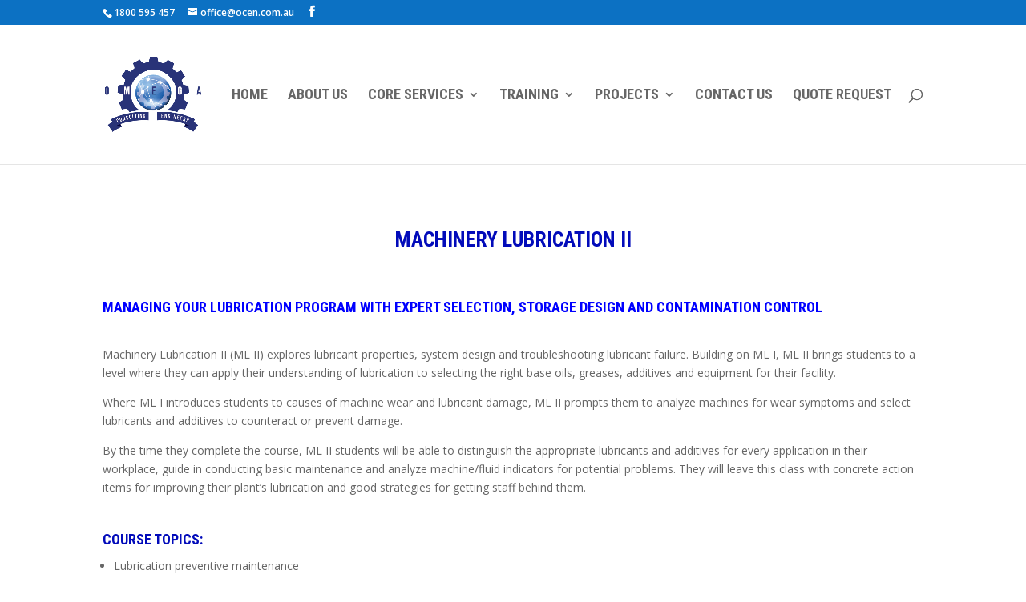

--- FILE ---
content_type: text/html; charset=UTF-8
request_url: https://www.ocen.com.au/training/lubrication/machinery-lubrication-2/
body_size: 8552
content:

<!DOCTYPE html>
<html lang="en-US">
<head>
	<meta charset="UTF-8" />
<meta http-equiv="X-UA-Compatible" content="IE=edge">
	<link rel="pingback" href="https://www.ocen.com.au/xmlrpc.php" />

	<script type="text/javascript">
		document.documentElement.className = 'js';
	</script>

	<script>var et_site_url='https://www.ocen.com.au';var et_post_id='1037';function et_core_page_resource_fallback(a,b){"undefined"===typeof b&&(b=a.sheet.cssRules&&0===a.sheet.cssRules.length);b&&(a.onerror=null,a.onload=null,a.href?a.href=et_site_url+"/?et_core_page_resource="+a.id+et_post_id:a.src&&(a.src=et_site_url+"/?et_core_page_resource="+a.id+et_post_id))}
</script><title>Machinery Lubrication 2 | Omega Consulting Engineers</title>
<script id="diviarea-loader">window.DiviPopupData=window.DiviAreaConfig={"zIndex":1000000,"animateSpeed":400,"triggerClassPrefix":"show-popup-","idAttrib":"data-popup","modalIndicatorClass":"is-modal","defaultShowCloseButton":true,"withCloseClass":"with-close","noCloseClass":"no-close","triggerCloseClass":"close","singletonClass":"single","darkModeClass":"dark","noShadowClass":"no-shadow","altCloseClass":"close-alt","popupSelector":".et_pb_section.popup","initializeOnEvent":"et_pb_after_init_modules","popupWrapperClass":"area-outer-wrap","fullWidthClass":"full-width","fullHeightClass":"full-height","openPopupClass":"da-overlay-visible","overlayClass":"da-overlay","exitIndicatorClass":"on-exit","hoverTriggerClass":"on-hover","clickTriggerClass":"on-click","onExitDelay":2000,"notMobileClass":"not-mobile","notTabletClass":"not-tablet","notDesktopClass":"not-desktop","baseContext":"body","activePopupClass":"is-open","closeButtonClass":"da-close","withLoaderClass":"with-loader","debug":false,"sys":[]};!function(e){var i={};function r(t){if(i[t])return i[t].exports;var n=i[t]={i:t,l:!1,exports:{}};return e[t].call(n.exports,n,n.exports,r),n.l=!0,n.exports}r.m=e,r.c=i,r.d=function(e,i,t){r.o(e,i)||Object.defineProperty(e,i,{enumerable:!0,get:t})},r.r=function(e){"undefined"!=typeof Symbol&&Symbol.toStringTag&&Object.defineProperty(e,Symbol.toStringTag,{value:"Module"}),Object.defineProperty(e,"__esModule",{value:!0})},r.t=function(e,i){if(1&i&&(e=r(e)),8&i)return e;if(4&i&&"object"==typeof e&&e&&e.__esModule)return e;var t=Object.create(null);if(r.r(t),Object.defineProperty(t,"default",{enumerable:!0,value:e}),2&i&&"string"!=typeof e)for(var n in e)r.d(t,n,function(i){return e[i]}.bind(null,n));return t},r.n=function(e){var i=e&&e.__esModule?function(){return e.default}:function(){return e};return r.d(i,"a",i),i},r.o=function(e,i){return Object.prototype.hasOwnProperty.call(e,i)},r.p="",r(r.s=1)}([,function(e,i,r){e.exports=r(2)},function(e,i,r){"use strict";window.DiviArea=window.DiviPopup={loaded:!1},r(3)},function(e,i,r){"use strict";!function(){DiviArea.Hooks={};var e={};function i(i,r,t){var n,o,a;if("string"==typeof i)if(e[i]){if(r)if((n=e[i])&&t)for(a=n.length;a--;)(o=n[a]).callback===r&&o.context===t&&(n[a]=!1);else for(a=n.length;a--;)n[a].callback===r&&(n[a]=!1)}else e[i]=[]}function r(i,r,t,n){if("string"==typeof i){var o={callback:r,priority:t,context:n},a=e[i];a?(a.push(o),a=function(e){var i,r,t,n,o=e.length;for(n=1;n<o;n++)for(i=e[n],r=n;r>0;r--)(t=e[r-1]).priority>i.priority&&(e[r]=t,e[r-1]=i);return e}(a)):a=[o],e[i]=a}}function t(i,r,t){var n,o;for("string"==typeof r&&(r=[r]),n=0;n<r.length;n++){var a=e[r[n]],f=!1,c=void 0;if(a){var l=a.length;for(o=0;o<l;o++)if(a[o])if("filter"===i)void 0!==(c=a[o].callback.apply(a[o].context,t))&&(t[0]=c);else{if(!a[o]||"function"!=typeof a[o].callback)return!1;a[o].callback.apply(a[o].context,t)}else f=!0;if(f)for(o=l;o--;)a[o]||a.splice(o,1)}}if("filter"===i)return t[0]}DiviArea.Hooks.silent=function(){return DiviArea.Hooks},DiviArea.removeFilter=DiviArea.Hooks.removeFilter=function(e,r){i(e,r)},DiviArea.removeAction=DiviArea.Hooks.removeAction=function(e,r){i(e,r)},DiviArea.applyFilters=DiviArea.Hooks.applyFilters=function(e){for(var i=arguments.length,r=Array(i>1?i-1:0),n=1;n<i;n++)r[n-1]=arguments[n];return t("filter",e,r)},DiviArea.doAction=DiviArea.Hooks.doAction=function(e){for(var i=arguments.length,r=Array(i>1?i-1:0),n=1;n<i;n++)r[n-1]=arguments[n];t("action",e,r)},DiviArea.addFilter=DiviArea.Hooks.addFilter=function(e,i,t,n){r(e,i,parseInt(t||10,10),n||window)},DiviArea.addAction=DiviArea.Hooks.addAction=function(e,i,t,n){r(e,i,parseInt(t||10,10),n||window)},DiviArea.addActionOnce=DiviArea.Hooks.addActionOnce=function(e,t,n,o){r(e,t,parseInt(n||10,10),o||window),r(e,function(){i(e,t)},1+parseInt(n||10,10),o||window)}}()}]);</script><link rel='dns-prefetch' href='//fonts.googleapis.com' />
<link rel='dns-prefetch' href='//s.w.org' />
<link rel="alternate" type="application/rss+xml" title="Omega Consulting Engineers &raquo; Feed" href="https://www.ocen.com.au/feed/" />
<link rel="alternate" type="application/rss+xml" title="Omega Consulting Engineers &raquo; Comments Feed" href="https://www.ocen.com.au/comments/feed/" />
		<script type="text/javascript">
			window._wpemojiSettings = {"baseUrl":"https:\/\/s.w.org\/images\/core\/emoji\/12.0.0-1\/72x72\/","ext":".png","svgUrl":"https:\/\/s.w.org\/images\/core\/emoji\/12.0.0-1\/svg\/","svgExt":".svg","source":{"concatemoji":"https:\/\/www.ocen.com.au\/wp-includes\/js\/wp-emoji-release.min.js?ver=5.3.2"}};
			!function(e,a,t){var r,n,o,i,p=a.createElement("canvas"),s=p.getContext&&p.getContext("2d");function c(e,t){var a=String.fromCharCode;s.clearRect(0,0,p.width,p.height),s.fillText(a.apply(this,e),0,0);var r=p.toDataURL();return s.clearRect(0,0,p.width,p.height),s.fillText(a.apply(this,t),0,0),r===p.toDataURL()}function l(e){if(!s||!s.fillText)return!1;switch(s.textBaseline="top",s.font="600 32px Arial",e){case"flag":return!c([127987,65039,8205,9895,65039],[127987,65039,8203,9895,65039])&&(!c([55356,56826,55356,56819],[55356,56826,8203,55356,56819])&&!c([55356,57332,56128,56423,56128,56418,56128,56421,56128,56430,56128,56423,56128,56447],[55356,57332,8203,56128,56423,8203,56128,56418,8203,56128,56421,8203,56128,56430,8203,56128,56423,8203,56128,56447]));case"emoji":return!c([55357,56424,55356,57342,8205,55358,56605,8205,55357,56424,55356,57340],[55357,56424,55356,57342,8203,55358,56605,8203,55357,56424,55356,57340])}return!1}function d(e){var t=a.createElement("script");t.src=e,t.defer=t.type="text/javascript",a.getElementsByTagName("head")[0].appendChild(t)}for(i=Array("flag","emoji"),t.supports={everything:!0,everythingExceptFlag:!0},o=0;o<i.length;o++)t.supports[i[o]]=l(i[o]),t.supports.everything=t.supports.everything&&t.supports[i[o]],"flag"!==i[o]&&(t.supports.everythingExceptFlag=t.supports.everythingExceptFlag&&t.supports[i[o]]);t.supports.everythingExceptFlag=t.supports.everythingExceptFlag&&!t.supports.flag,t.DOMReady=!1,t.readyCallback=function(){t.DOMReady=!0},t.supports.everything||(n=function(){t.readyCallback()},a.addEventListener?(a.addEventListener("DOMContentLoaded",n,!1),e.addEventListener("load",n,!1)):(e.attachEvent("onload",n),a.attachEvent("onreadystatechange",function(){"complete"===a.readyState&&t.readyCallback()})),(r=t.source||{}).concatemoji?d(r.concatemoji):r.wpemoji&&r.twemoji&&(d(r.twemoji),d(r.wpemoji)))}(window,document,window._wpemojiSettings);
		</script>
		<meta content="NEWD Child Theme v.2.7.3" name="generator"/><style type="text/css">
img.wp-smiley,
img.emoji {
	display: inline !important;
	border: none !important;
	box-shadow: none !important;
	height: 1em !important;
	width: 1em !important;
	margin: 0 .07em !important;
	vertical-align: -0.1em !important;
	background: none !important;
	padding: 0 !important;
}
</style>
	<link rel='stylesheet' id='ags-divi-icons-css'  href='https://www.ocen.com.au/wp-content/plugins/wp-and-divi-icons/css/icons.css?ver=1.0.1' type='text/css' media='all' />
<link rel='stylesheet' id='jquery-ui-css'  href='https://www.ocen.com.au/wp-content/plugins/wp-leads-builder-any-crm/assets/css/jquery-ui.css?ver=5.3.2' type='text/css' media='all' />
<link rel='stylesheet' id='front-end-styles-css'  href='https://www.ocen.com.au/wp-content/plugins/wp-leads-builder-any-crm/assets/css/frontendstyles.css?ver=5.3.2' type='text/css' media='all' />
<link rel='stylesheet' id='datepicker-css'  href='https://www.ocen.com.au/wp-content/plugins/wp-leads-builder-any-crm/assets/css/datepicker.css?ver=5.3.2' type='text/css' media='all' />
<link rel='stylesheet' id='wp-block-library-css'  href='https://www.ocen.com.au/wp-includes/css/dist/block-library/style.min.css?ver=5.3.2' type='text/css' media='all' />
<link rel='stylesheet' id='contact-form-7-css'  href='https://www.ocen.com.au/wp-content/plugins/contact-form-7/includes/css/styles.css?ver=5.1.1' type='text/css' media='all' />
<link rel='stylesheet' id='qlik-sense-custom-style-css'  href='https://www.ocen.com.au/wp-content/plugins/qlik-sense//index.css?ver=5.3.2' type='text/css' media='all' />
<link rel='stylesheet' id='css-divi-popup-css'  href='https://www.ocen.com.au/wp-content/plugins/popups-for-divi/css/front.css?ver=2.2.0' type='text/css' media='all' />
<style id='css-divi-popup-inline-css' type='text/css'>
.et_pb_section.popup{display:none}
</style>
<link rel='stylesheet' id='parent-style-css'  href='https://www.ocen.com.au/wp-content/themes/Divi/style.css?ver=5.3.2' type='text/css' media='all' />
<link rel='stylesheet' id='divi-fonts-css'  href='https://fonts.googleapis.com/css?family=Open+Sans:300italic,400italic,600italic,700italic,800italic,400,300,600,700,800&#038;subset=latin,latin-ext' type='text/css' media='all' />
<link rel='stylesheet' id='divi-style-css'  href='https://www.ocen.com.au/wp-content/themes/newd-child-theme/style.css?ver=3.22.4' type='text/css' media='all' />
<link rel='stylesheet' id='et-builder-googlefonts-cached-css'  href='https://fonts.googleapis.com/css?family=Roboto+Condensed%3A300%2C300italic%2Cregular%2Citalic%2C700%2C700italic&#038;ver=5.3.2#038;subset=cyrillic,greek,vietnamese,latin,greek-ext,latin-ext,cyrillic-ext' type='text/css' media='all' />
<link rel='stylesheet' id='tablepress-default-css'  href='https://www.ocen.com.au/wp-content/plugins/tablepress/css/default.min.css?ver=1.9.2' type='text/css' media='all' />
<link rel='stylesheet' id='mailchimp-form-css-css'  href='https://www.ocen.com.au/wp-content/plugins/mailchimp-sync/assets/form.css?ver=20140212' type='text/css' media='all' />
<link rel='stylesheet' id='dashicons-css'  href='https://www.ocen.com.au/wp-includes/css/dashicons.min.css?ver=5.3.2' type='text/css' media='all' />
<script type='text/javascript' src='https://www.ocen.com.au/wp-includes/js/jquery/jquery.js?ver=1.12.4-wp'></script>
<script type='text/javascript' src='https://www.ocen.com.au/wp-includes/js/jquery/jquery-migrate.min.js?ver=1.4.1'></script>
<script type='text/javascript'>
/* <![CDATA[ */
var ags_divi_icons_config = {"pluginDirUrl":"https:\/\/www.ocen.com.au\/wp-content\/plugins\/wp-and-divi-icons"};
/* ]]> */
</script>
<script type='text/javascript' src='https://www.ocen.com.au/wp-content/plugins/wp-and-divi-icons/js/icons.js?ver=1.0.1'></script>
<link rel='https://api.w.org/' href='https://www.ocen.com.au/wp-json/' />
<link rel="EditURI" type="application/rsd+xml" title="RSD" href="https://www.ocen.com.au/xmlrpc.php?rsd" />
<link rel="wlwmanifest" type="application/wlwmanifest+xml" href="https://www.ocen.com.au/wp-includes/wlwmanifest.xml" /> 
<meta name="generator" content="WordPress 5.3.2" />
<link rel="canonical" href="https://www.ocen.com.au/training/lubrication/machinery-lubrication-2/" />
<link rel='shortlink' href='https://www.ocen.com.au/?p=1037' />
<link rel="alternate" type="application/json+oembed" href="https://www.ocen.com.au/wp-json/oembed/1.0/embed?url=https%3A%2F%2Fwww.ocen.com.au%2Ftraining%2Flubrication%2Fmachinery-lubrication-2%2F" />
<link rel="alternate" type="text/xml+oembed" href="https://www.ocen.com.au/wp-json/oembed/1.0/embed?url=https%3A%2F%2Fwww.ocen.com.au%2Ftraining%2Flubrication%2Fmachinery-lubrication-2%2F&#038;format=xml" />
<!-- HFCM by 99 Robots - Snippet # 1: Google Ads Global Site Tag -->
<!-- Global site tag (gtag.js) - Google Ads: 647184854 -->
<script async src="https://www.googletagmanager.com/gtag/js?id=AW-647184854"></script>
<script>
  window.dataLayer = window.dataLayer || [];
  function gtag(){dataLayer.push(arguments);}
  gtag('js', new Date());

  gtag('config', 'AW-647184854');
  gtag('config', 'UA-166101325-1');
</script>



<!-- /end HFCM by 99 Robots -->
<meta name="viewport" content="width=device-width, initial-scale=1.0, maximum-scale=1.0, user-scalable=0" />
<!-- Facebook Pixel Code -->
<script type='text/javascript'>
!function(f,b,e,v,n,t,s){if(f.fbq)return;n=f.fbq=function(){n.callMethod?
n.callMethod.apply(n,arguments):n.queue.push(arguments)};if(!f._fbq)f._fbq=n;
n.push=n;n.loaded=!0;n.version='2.0';n.queue=[];t=b.createElement(e);t.async=!0;
t.src=v;s=b.getElementsByTagName(e)[0];s.parentNode.insertBefore(t,s)}(window,
document,'script','https://connect.facebook.net/en_US/fbevents.js');
</script>
<!-- End Facebook Pixel Code -->
<script type='text/javascript'>
  fbq('init', '3454898137895310', {}, {
    "agent": "wordpress-5.3.2-2.1.0"
});
</script><script type='text/javascript'>
  fbq('track', 'PageView', []);
</script>
<!-- Facebook Pixel Code -->
<noscript>
<img height="1" width="1" style="display:none" alt="fbpx"
src="https://www.facebook.com/tr?id=3454898137895310&ev=PageView&noscript=1" />
</noscript>
<!-- End Facebook Pixel Code -->
<link rel="icon" href="https://www.ocen.com.au/wp-content/uploads/2015/07/cropped-Omega-Consulting-Engineers-Logo-32x32.png" sizes="32x32" />
<link rel="icon" href="https://www.ocen.com.au/wp-content/uploads/2015/07/cropped-Omega-Consulting-Engineers-Logo-192x192.png" sizes="192x192" />
<link rel="apple-touch-icon-precomposed" href="https://www.ocen.com.au/wp-content/uploads/2015/07/cropped-Omega-Consulting-Engineers-Logo-180x180.png" />
<meta name="msapplication-TileImage" content="https://www.ocen.com.au/wp-content/uploads/2015/07/cropped-Omega-Consulting-Engineers-Logo-270x270.png" />
<link rel="stylesheet" id="et-divi-customizer-global-cached-inline-styles" href="https://www.ocen.com.au/wp-content/cache/et/global/et-divi-customizer-global-17674198953645.min.css" onerror="et_core_page_resource_fallback(this, true)" onload="et_core_page_resource_fallback(this)" /></head>
<body class="page-template-default page page-id-1037 page-child parent-pageid-1276 et_bloom et_pb_button_helper_class et_fixed_nav et_show_nav et_cover_background et_secondary_nav_enabled et_secondary_nav_two_panels et_pb_gutter osx et_pb_gutters3 et_primary_nav_dropdown_animation_expand et_secondary_nav_dropdown_animation_fade et_pb_footer_columns2 et_header_style_left et_pb_pagebuilder_layout et_smooth_scroll et_right_sidebar et_divi_theme et-db et_minified_js et_minified_css elementor-default elementor-kit-1508">
	<div id="page-container">

					<div id="top-header">
			<div class="container clearfix">

			
				<div id="et-info">
									<span id="et-info-phone">1800 595 457</span>
				
									<a href="mailto:office@ocen.com.au"><span id="et-info-email">office@ocen.com.au</span></a>
				
				<ul class="et-social-icons">

	<li class="et-social-icon et-social-facebook">
		<a href="https://www.facebook.com/oce.engineering/" class="icon">
			<span>Facebook</span>
		</a>
	</li>

</ul>				</div> <!-- #et-info -->

			
				<div id="et-secondary-menu">
				<div class="et_duplicate_social_icons">
								<ul class="et-social-icons">

	<li class="et-social-icon et-social-facebook">
		<a href="https://www.facebook.com/oce.engineering/" class="icon">
			<span>Facebook</span>
		</a>
	</li>

</ul>
							</div>				</div> <!-- #et-secondary-menu -->

			</div> <!-- .container -->
		</div> <!-- #top-header -->
		
	
			<header id="main-header" data-height-onload="160">
			<div class="container clearfix et_menu_container">
							<div class="logo_container">
					<span class="logo_helper"></span>
					<a href="https://www.ocen.com.au/">
						<img src="https://www.ocen.com.au/wp-content/uploads/2015/07/Omega-Consulting-Engineers-Logo.png" alt="Omega Consulting Engineers" id="logo" data-height-percentage="54" />
					</a>
				</div>
							<div id="et-top-navigation" data-height="160" data-fixed-height="67">
											<nav id="top-menu-nav">
						<ul id="top-menu" class="nav"><li id="menu-item-990" class="menu-item menu-item-type-post_type menu-item-object-page menu-item-home menu-item-990"><a rel="page" href="https://www.ocen.com.au/">Home</a></li>
<li id="menu-item-977" class="menu-item menu-item-type-post_type menu-item-object-page menu-item-977"><a rel="page" href="https://www.ocen.com.au/about-us/">About us</a></li>
<li id="menu-item-989" class="menu-item menu-item-type-post_type menu-item-object-page menu-item-has-children menu-item-989"><a rel="page" href="https://www.ocen.com.au/core-services-3/">Core services</a>
<ul class="sub-menu">
	<li id="menu-item-987" class="menu-item menu-item-type-post_type menu-item-object-page menu-item-987"><a rel="page" href="https://www.ocen.com.au/core-services-3/design-services-2/">Design Services</a></li>
	<li id="menu-item-980" class="menu-item menu-item-type-post_type menu-item-object-page menu-item-980"><a rel="page" href="https://www.ocen.com.au/core-services-3/engineering-services/">Engineering Services</a></li>
	<li id="menu-item-981" class="menu-item menu-item-type-post_type menu-item-object-page menu-item-981"><a rel="page" href="https://www.ocen.com.au/core-services-3/maintenance-support-2/">Maintenance Support</a></li>
	<li id="menu-item-988" class="menu-item menu-item-type-post_type menu-item-object-page menu-item-988"><a rel="page" href="https://www.ocen.com.au/core-services-3/motion-amplification-camera-rdi/">Motion Amplification Camera RDI</a></li>
	<li id="menu-item-979" class="menu-item menu-item-type-post_type menu-item-object-page menu-item-979"><a rel="page" href="https://www.ocen.com.au/core-services-3/reliability-services/">Reliability Services</a></li>
</ul>
</li>
<li id="menu-item-1040" class="menu-item menu-item-type-post_type menu-item-object-page current-page-ancestor menu-item-has-children menu-item-1040"><a href="https://www.ocen.com.au/training/">Training</a>
<ul class="sub-menu">
	<li id="menu-item-993" class="menu-item menu-item-type-post_type menu-item-object-page menu-item-993"><a rel="page" href="https://www.ocen.com.au/training/vibration-reliability/">Vibration and Reliability</a></li>
	<li id="menu-item-1398" class="menu-item menu-item-type-post_type menu-item-object-page current-page-ancestor menu-item-1398"><a href="https://www.ocen.com.au/training/lubrication/">Lubrication</a></li>
</ul>
</li>
<li id="menu-item-982" class="menu-item menu-item-type-post_type menu-item-object-page menu-item-has-children menu-item-982"><a rel="page" href="https://www.ocen.com.au/projects-2/">Projects</a>
<ul class="sub-menu">
	<li id="menu-item-985" class="menu-item menu-item-type-post_type menu-item-object-project menu-item-985"><a rel="236" href="https://www.ocen.com.au/project/case-study-1/">Case Study 1</a></li>
	<li id="menu-item-984" class="menu-item menu-item-type-post_type menu-item-object-project menu-item-984"><a rel="237" href="https://www.ocen.com.au/project/case-study-2/">Case Study 2</a></li>
	<li id="menu-item-983" class="menu-item menu-item-type-post_type menu-item-object-project menu-item-983"><a rel="238" href="https://www.ocen.com.au/project/case-study-3/">Case study 3</a></li>
</ul>
</li>
<li id="menu-item-978" class="menu-item menu-item-type-post_type menu-item-object-page menu-item-978"><a rel="page" href="https://www.ocen.com.au/contact-us/">Contact us</a></li>
<li id="menu-item-986" class="menu-item menu-item-type-post_type menu-item-object-page menu-item-986"><a rel="page" href="https://www.ocen.com.au/quote-request/">Quote Request</a></li>
</ul>						</nav>
					
					
					
										<div id="et_top_search">
						<span id="et_search_icon"></span>
					</div>
					
					<div id="et_mobile_nav_menu">
				<div class="mobile_nav closed">
					<span class="select_page">Select Page</span>
					<span class="mobile_menu_bar mobile_menu_bar_toggle"></span>
				</div>
			</div>				</div> <!-- #et-top-navigation -->
			</div> <!-- .container -->
			<div class="et_search_outer">
				<div class="container et_search_form_container">
					<form role="search" method="get" class="et-search-form" action="https://www.ocen.com.au/">
					<input type="search" class="et-search-field" placeholder="Search &hellip;" value="" name="s" title="Search for:" />					</form>
					<span class="et_close_search_field"></span>
				</div>
			</div>
		</header> <!-- #main-header -->
			<div id="et-main-area">
	
<div id="main-content">


			
				<article id="post-1037" class="post-1037 page type-page status-publish hentry">

				
					<div class="entry-content">
					<div id="et-boc" class="et-boc">
			
			<div class="et_builder_inner_content et_pb_gutters3"><div id="coreservices" class="et_pb_section et_pb_section_0 et_section_regular">
				
				
				
				
					<div class="et_pb_row et_pb_row_0">
				<div class="et_pb_column et_pb_column_4_4 et_pb_column_0    et_pb_css_mix_blend_mode_passthrough et-last-child">
				
				
				<div class="et_pb_module et_pb_text et_pb_text_0 et_pb_bg_layout_light  et_pb_text_align_center">
				
				
				<div class="et_pb_text_inner">
					<h2>Machinery Lubrication II</h2>
				</div>
			</div> <!-- .et_pb_text -->
			</div> <!-- .et_pb_column -->
				
				
			</div> <!-- .et_pb_row --><div class="et_pb_row et_pb_row_1">
				<div class="et_pb_column et_pb_column_4_4 et_pb_column_1    et_pb_css_mix_blend_mode_passthrough et-last-child">
				
				
				<div class="et_pb_module et_pb_text et_pb_text_1 et_pb_bg_layout_light  et_pb_text_align_left">
				
				
				<div class="et_pb_text_inner">
					<h4><span color="#0000ff" style="color: #0000ff;">Managing your lubrication program with <g class="gr_ gr_55 gr-alert gr_gramm gr_inline_cards gr_run_anim Grammar only-ins doubleReplace replaceWithoutSep" id="55" data-gr-id="55">expert</g> selection, storage design and contamination control</span></h4>
				</div>
			</div> <!-- .et_pb_text --><div class="et_pb_module et_pb_text et_pb_text_2 et_pb_bg_layout_light  et_pb_text_align_left">
				
				
				<div class="et_pb_text_inner">
					<p>Machinery Lubrication II (ML II) explores lubricant properties, system design and troubleshooting lubricant failure. Building on ML I, ML II brings students to a level where they can apply their understanding of lubrication <g class="gr_ gr_203 gr-alert gr_gramm gr_inline_cards gr_run_anim Grammar multiReplace" id="203" data-gr-id="203">to</g> selecting the right base oils, greases, additives and equipment for their facility. </p>
<p>Where ML I introduces students to causes of machine wear and lubricant damage, ML II prompts them to analyze machines for wear symptoms and select lubricants and additives to counteract or prevent damage. </p>
<p>By the time they complete the course, ML II students will be able to distinguish the appropriate lubricants and additives for every application in their workplace, guide in conducting basic maintenance and analyze machine/fluid indicators for potential problems. They will leave this class with concrete action items for improving their plant&#8217;s lubrication and good strategies for getting staff behind them. </p>
				</div>
			</div> <!-- .et_pb_text -->
			</div> <!-- .et_pb_column -->
				
				
			</div> <!-- .et_pb_row --><div class="et_pb_row et_pb_row_2">
				<div class="et_pb_column et_pb_column_4_4 et_pb_column_2    et_pb_css_mix_blend_mode_passthrough et-last-child">
				
				
				<div class="et_pb_module et_pb_text et_pb_text_3 et_pb_bg_layout_light  et_pb_text_align_left">
				
				
				<div class="et_pb_text_inner">
					<h4><span>Course Topics:</span></h4>
				</div>
			</div> <!-- .et_pb_text -->
			</div> <!-- .et_pb_column -->
				
				
			</div> <!-- .et_pb_row --><div class="et_pb_row et_pb_row_3">
				<div class="et_pb_column et_pb_column_1_3 et_pb_column_3    et_pb_css_mix_blend_mode_passthrough">
				
				
				<div class="et_pb_module et_pb_text et_pb_text_4 et_pb_bg_layout_light  et_pb_text_align_left">
				
				
				<div class="et_pb_text_inner">
					<ul>
<li>Lubrication preventive maintenance optimization and design</li>
<li>Troubleshooting lubrication problems</li>
<li>Lubrication and oil analysis metrics</li>
<li>Oil drains, flushing and reservoir management</li>
<li>Accessorizing new equipment for lubrication excellence</li>
<li>Lubricating grease and oil application</li>
<li>Advanced lubrication techniques</li>
<li>Base Oils</li>
<li>Viscosity and viscosity index</li>
<li>Oxidation and thermal stability</li>
<li>Air release and foam control</li>
<li>Lubricant degradation</li>
<li>Lubricant selection and consolidation</li>
</ul>
				</div>
			</div> <!-- .et_pb_text -->
			</div> <!-- .et_pb_column --><div class="et_pb_column et_pb_column_1_3 et_pb_column_4    et_pb_css_mix_blend_mode_passthrough et_pb_column_empty">
				
				
				
			</div> <!-- .et_pb_column --><div class="et_pb_column et_pb_column_1_3 et_pb_column_5    et_pb_css_mix_blend_mode_passthrough et_pb_column_empty">
				
				
				
			</div> <!-- .et_pb_column -->
				
				
			</div> <!-- .et_pb_row --><div class="et_pb_row et_pb_row_4">
				<div class="et_pb_column et_pb_column_4_4 et_pb_column_6    et_pb_css_mix_blend_mode_passthrough et-last-child">
				
				
				<div class="et_pb_module et_pb_text et_pb_text_5 et_pb_bg_layout_light  et_pb_text_align_left">
				
				
				<div class="et_pb_text_inner">
					<p><strong>Take this course if you are responsible for:</strong></p>
				</div>
			</div> <!-- .et_pb_text -->
			</div> <!-- .et_pb_column -->
				
				
			</div> <!-- .et_pb_row --><div class="et_pb_row et_pb_row_5">
				<div class="et_pb_column et_pb_column_1_2 et_pb_column_7    et_pb_css_mix_blend_mode_passthrough">
				
				
				<div class="et_pb_module et_pb_text et_pb_text_6 et_pb_bg_layout_light  et_pb_text_align_left">
				
				
				<div class="et_pb_text_inner">
					<ul>
<li>Lubrication procurement</li>
<li>Equipment maintenance</li>
<li>Systems operation/management</li>
<li>Checking meters/recording instrument</li>
<li>Mechanical inspections</li>
<li>Controlling lubricant contamination</li>
</ul>
				</div>
			</div> <!-- .et_pb_text -->
			</div> <!-- .et_pb_column --><div class="et_pb_column et_pb_column_1_2 et_pb_column_8    et_pb_css_mix_blend_mode_passthrough">
				
				
				<div class="et_pb_module et_pb_text et_pb_text_7 et_pb_bg_layout_light  et_pb_text_align_left">
				
				
				<div class="et_pb_text_inner">
					<ul>
<li>Troubleshooting equipment design/process/material</li>
<li>Equipment reliability </li>
<li>Production management</li>
<li>Procedure/quality-control implementation</li>
<li>Identifying cost-saving methods</li>
</ul>
				</div>
			</div> <!-- .et_pb_text -->
			</div> <!-- .et_pb_column -->
				
				
			</div> <!-- .et_pb_row -->
				
				
			</div> <!-- .et_pb_section -->			</div>
			
		</div>					</div> <!-- .entry-content -->

				
				</article> <!-- .et_pb_post -->

			

</div> <!-- #main-content -->


	<span class="et_pb_scroll_top et-pb-icon"></span>


			<footer id="main-footer">
				

		
				<div id="footer-bottom">
					<div class="container clearfix">
				<ul class="et-social-icons">

	<li class="et-social-icon et-social-facebook">
		<a href="https://www.facebook.com/oce.engineering/" class="icon">
			<span>Facebook</span>
		</a>
	</li>

</ul>
						<p id="footer-info">©Omega Consulting Engineers Pty Ltd 2020</p>
					</div>	<!-- .container -->
				</div>
			</footer> <!-- #main-footer -->
		</div> <!-- #et-main-area -->


	</div> <!-- #page-container -->

	<!-- HFCM by 99 Robots - Snippet # 3: Event Tracking -->
<script>
    jQuery('a[href*="tel:"]').on('click',  function(){
        gtag('event', 'click', {
            'event_category': 'phone-number'
        });
    });
    jQuery('a[href*="mailto:"]').on('click',  function(){
        gtag('event', 'click', {
            'event_category': 'email-address'
        });
    });
    jQuery('.et_pb_contact_form').on('submit',  function(){
        gtag('event', 'submit', {
            'event_category': 'contact-form'
        });
    });
  document.addEventListener( 'wpcf7mailsent', function( event ) {
        if ( '1153' == event.detail.contactFormId ) {
        gtag('event', 'submit', {
            'event_category': 'quote-form'
        });
        }
    }, false );
</script>
<!-- /end HFCM by 99 Robots -->
	<script type="text/javascript">
			</script>
	<script type='text/javascript' src='https://www.ocen.com.au/wp-includes/js/jquery/ui/core.min.js?ver=1.11.4'></script>
<script type='text/javascript' src='https://www.ocen.com.au/wp-includes/js/jquery/ui/datepicker.min.js?ver=1.11.4'></script>
<script type='text/javascript'>
jQuery(document).ready(function(jQuery){jQuery.datepicker.setDefaults({"closeText":"Close","currentText":"Today","monthNames":["January","February","March","April","May","June","July","August","September","October","November","December"],"monthNamesShort":["Jan","Feb","Mar","Apr","May","Jun","Jul","Aug","Sep","Oct","Nov","Dec"],"nextText":"Next","prevText":"Previous","dayNames":["Sunday","Monday","Tuesday","Wednesday","Thursday","Friday","Saturday"],"dayNamesShort":["Sun","Mon","Tue","Wed","Thu","Fri","Sat"],"dayNamesMin":["S","M","T","W","T","F","S"],"dateFormat":"MM d, yy","firstDay":1,"isRTL":false});});
</script>
<script type='text/javascript'>
/* <![CDATA[ */
var wpcf7 = {"apiSettings":{"root":"https:\/\/www.ocen.com.au\/wp-json\/contact-form-7\/v1","namespace":"contact-form-7\/v1"}};
/* ]]> */
</script>
<script type='text/javascript' src='https://www.ocen.com.au/wp-content/plugins/contact-form-7/includes/js/scripts.js?ver=5.1.1'></script>
<script type='text/javascript' src='https://www.ocen.com.au/wp-content/plugins/popups-for-divi/js/front.js?ver=2.2.0'></script>
<script type='text/javascript'>
/* <![CDATA[ */
var DIVI = {"item_count":"%d Item","items_count":"%d Items"};
var et_shortcodes_strings = {"previous":"Previous","next":"Next"};
var et_pb_custom = {"ajaxurl":"https:\/\/www.ocen.com.au\/wp-admin\/admin-ajax.php","images_uri":"https:\/\/www.ocen.com.au\/wp-content\/themes\/Divi\/images","builder_images_uri":"https:\/\/www.ocen.com.au\/wp-content\/themes\/Divi\/includes\/builder\/images","et_frontend_nonce":"338d7a788d","subscription_failed":"Please, check the fields below to make sure you entered the correct information.","et_ab_log_nonce":"8e1c9990ab","fill_message":"Please, fill in the following fields:","contact_error_message":"Please, fix the following errors:","invalid":"Invalid email","captcha":"Captcha","prev":"Prev","previous":"Previous","next":"Next","wrong_captcha":"You entered the wrong number in captcha.","ignore_waypoints":"no","is_divi_theme_used":"1","widget_search_selector":".widget_search","is_ab_testing_active":"","page_id":"1037","unique_test_id":"","ab_bounce_rate":"5","is_cache_plugin_active":"no","is_shortcode_tracking":"","tinymce_uri":""};
var et_pb_box_shadow_elements = []; var su_magnific_popup = {"close":"Close (Esc)","loading":"Loading...","prev":"Previous (Left arrow key)","next":"Next (Right arrow key)","counter":"%curr% of %total%","error":"Failed to load this link. <a href=\"%url%\" target=\"_blank\"><u>Open link<\/u><\/a>."};
/* ]]> */
</script>
<script type='text/javascript' src='https://www.ocen.com.au/wp-content/themes/Divi/js/custom.min.js?ver=3.22.4'></script>
<script type='text/javascript' src='https://www.ocen.com.au/wp-content/themes/Divi/core/admin/js/common.js?ver=3.22.4'></script>
<script type='text/javascript' src='https://www.ocen.com.au/wp-includes/js/wp-embed.min.js?ver=5.3.2'></script>
<script type='text/javascript'>
/* <![CDATA[ */
var mailchimp_form_captions = {"ajaxurl":"https:\/\/www.ocen.com.au\/wp-admin\/admin-ajax.php","nonce":"7fffc9beee"};
/* ]]> */
</script>
<script type='text/javascript' src='https://www.ocen.com.au/wp-content/plugins/mailchimp-sync/assets/form.js?ver=20140212'></script>
<style id="et-builder-module-design-cached-inline-styles">.et_pb_section_0{padding-top:54px;padding-right:0px;padding-bottom:54px;padding-left:0px}.et_pb_row_0.et_pb_row{padding-top:27px;padding-right:0px;padding-bottom:27px;padding-left:0px}.et_pb_row_2.et_pb_row{padding-top:20px;padding-right:0px;padding-bottom:0;padding-left:0px}.et_pb_row_3.et_pb_row{padding-top:1px;padding-right:0px;padding-bottom:15px;padding-left:0px}.et_pb_row_4.et_pb_row{padding-top:27px;padding-right:0px;padding-bottom:10px;padding-left:0px}.et_pb_row_5.et_pb_row{padding-top:2px;padding-right:0px;padding-bottom:27px;padding-left:0px}@media only screen and (max-width:980px){.et_pb_section_0{padding-top:50px;padding-right:0px;padding-bottom:50px;padding-left:0px}}</style></body>
</html>


--- FILE ---
content_type: text/css
request_url: https://www.ocen.com.au/wp-content/plugins/popups-for-divi/css/front.css?ver=2.2.0
body_size: 1030
content:
#et-boc .area-outer-wrap{position:fixed;z-index:100;pointer-events:none;max-width:100vw;max-height:100vh}#et-boc .area-outer-wrap[data-da-type=popup]{min-width:320px;padding:10px}@media screen and (min-width:981px){#et-boc .area-outer-wrap[data-da-type=popup]{width:90%}}@media screen and (max-width:980px){#et-boc .area-outer-wrap[data-da-type=popup]{width:calc(100% - 20px)}}#et-boc .area-outer-wrap[data-da-type=inline]{position:relative;top:unset;bottom:unset;left:unset;right:unset;width:unset;height:unset;-webkit-transform:unset;transform:unset;max-width:unset;max-height:unset}#et-boc .area-outer-wrap[data-da-positionv=top]{top:0}#et-boc .area-outer-wrap[data-da-positionv=top][data-da-type=hover][data-da-positionh=center]{-webkit-transform:translate(-50%,-100%);transform:translate(-50%,-100%)}#et-boc .area-outer-wrap[data-da-positionv=center]{top:50%;-webkit-transform:translateY(-50%);transform:translateY(-50%)}#et-boc .area-outer-wrap[data-da-positionv=center][data-da-type=hover][data-da-positionh=left]{-webkit-transform:translate(-100%,-50%);transform:translate(-100%,-50%)}#et-boc .area-outer-wrap[data-da-positionv=bottom]{bottom:0}#et-boc .area-outer-wrap[data-da-positionh=left]{left:0;width:auto}#et-boc .area-outer-wrap[data-da-positionh=center]{left:50%;-webkit-transform:translateX(-50%);transform:translateX(-50%)}#et-boc .area-outer-wrap[data-da-positionh=right]{right:0;width:auto}#et-boc .area-outer-wrap[data-da-position=center-center]{-webkit-transform:translate(-50%,-50%);transform:translate(-50%,-50%)}#et-boc .area-outer-wrap[data-da-type=popup].full-width{width:auto;left:0;right:0;-webkit-transform:none;transform:none}#et-boc .area-outer-wrap[data-da-type=popup].full-width[data-da-positionv=center]{-webkit-transform:translateY(-50%);transform:translateY(-50%)}#et-boc .area-outer-wrap[data-da-type=popup].full-width [data-da-type]{max-width:100%}#et-boc .area-outer-wrap[data-da-type=popup].full-height{height:auto;top:0;bottom:0;-webkit-transform:none;transform:none}#et-boc .area-outer-wrap[data-da-type=popup].full-height[data-da-positionh=center]{-webkit-transform:translateX(-50%);transform:translateX(-50%)}#et-boc .area-outer-wrap[data-da-type=popup].full-height [data-da-type]{max-height:100%}#et-boc .area-outer-wrap[data-da-type=popup].full-width.full-height{-webkit-transform:none;transform:none}.area-outer-wrap [data-da-registered]{display:block;pointer-events:auto}.da-overlay{position:fixed;left:0;top:0;right:0;bottom:0;background:rgba(0,0,0,.55);z-index:99;transition:-webkit-backdrop-filter 1s 1s;transition:backdrop-filter 1s 1s;transition:backdrop-filter 1s 1s,-webkit-backdrop-filter 1s 1s;-webkit-backdrop-filter:none;backdrop-filter:none}.da-overlay-visible .da-overlay{-webkit-backdrop-filter:saturate(180%) blur(5px);backdrop-filter:saturate(180%) blur(5px)}[data-area-hook]{display:none!important;visibility:hidden!important}#et-boc .area-outer-wrap>[data-da-type]{position:relative;background-repeat:no-repeat;background-position:50%;margin:auto;pointer-events:all;overflow:auto;-ms-scroll-chaining:none;overscroll-behavior:contain}#et-boc .area-outer-wrap>[data-da-type] .clearfix:after,#et-boc .area-outer-wrap>[data-da-type] .et_pb_row:after,#et-boc .area-outer-wrap>[data-da-type] .et_pb_row_inner:after,#et-boc .area-outer-wrap>[data-da-type] .et_pb_slides:after{content:""}#et-boc .area-outer-wrap>[data-da-type] .et_pb_contact_select{-moz-appearance:textfield}#et-boc .area-outer-wrap>[data-da-type] .da-close-wrap{display:block;position:absolute;right:0;top:0;z-index:100;text-align:right;transition:opacity .6s .3s}#et-boc .area-outer-wrap>[data-da-type] .da-close{display:block;box-sizing:content-box;width:30px;height:30px;line-height:30px;text-decoration:none;text-align:center;font-family:Courier New,monospace;font-size:20px;font-weight:700;cursor:pointer;opacity:.7;transition:all .3s}#et-boc .area-outer-wrap>[data-da-type] .da-close:active,#et-boc .area-outer-wrap>[data-da-type] .da-close:focus,#et-boc .area-outer-wrap>[data-da-type] .da-close:hover{opacity:1;-webkit-transform:scale(1.1);transform:scale(1.1)}#et-boc .area-outer-wrap>[data-da-type][data-da-loader=yes]{background-image:url(../img/spin.gif),radial-gradient(circle at center,#fff 65%,hsla(0,0%,100%,0) 66%)!important;background-size:32px 32px,48px 48px}#et-boc .area-outer-wrap>[data-da-type][data-da-shadow=yes]{box-shadow:0 3px 10px -1px rgba(0,0,0,.3),0 2px 50px 2px rgba(0,0,0,.2)}#et-boc .area-outer-wrap>[data-da-type][data-da-shadow=no]{box-shadow:none}#et-boc .area-outer-wrap>[data-da-type][data-da-close-btn=no] .da-close-wrap{display:none}#et-boc .area-outer-wrap>[data-da-type][data-da-close-btn=yes] .da-close-wrap{display:inline}#et-boc .area-outer-wrap>[data-da-type][data-da-color=light] .da-close{color:#333;background:hsla(0,0%,100%,.13);box-shadow:0 0 3px 1px rgba(0,0,0,.03)}#et-boc .area-outer-wrap>[data-da-type][data-da-color=light] .da-close:active,#et-boc .area-outer-wrap>[data-da-type][data-da-color=light] .da-close:focus,#et-boc .area-outer-wrap>[data-da-type][data-da-color=light] .da-close:hover{color:#000;background:#fff;box-shadow:0 0 4px 0 rgba(0,0,0,.13),0 0 3px 1px rgba(0,0,0,.07)}#et-boc .area-outer-wrap>[data-da-type][data-da-color=dark] .da-close{color:#eee;background:rgba(0,0,0,.13);box-shadow:0 0 0 1px hsla(0,0%,100%,.03);text-shadow:0 0 1px #000,0 0 3px rgba(0,0,0,.67)}#et-boc .area-outer-wrap>[data-da-type][data-da-color=dark] .da-close:active,#et-boc .area-outer-wrap>[data-da-type][data-da-color=dark] .da-close:focus,#et-boc .area-outer-wrap>[data-da-type][data-da-color=dark] .da-close:hover{color:#fff;background:#2b2b2b;box-shadow:0 0 1px 1px hsla(0,0%,100%,.2)}#et-boc .area-outer-wrap>[data-da-type][data-da-close-bg=none] .da-close,#et-boc .area-outer-wrap>[data-da-type][data-da-close-bg=none] .da-close:active,#et-boc .area-outer-wrap>[data-da-type][data-da-close-bg=none] .da-close:focus,#et-boc .area-outer-wrap>[data-da-type][data-da-close-bg=none] .da-close:hover{box-shadow:none;background:transparent}

--- FILE ---
content_type: text/css
request_url: https://www.ocen.com.au/wp-content/themes/newd-child-theme/style.css?ver=3.22.4
body_size: 80
content:
/* 
 Theme Name:     NEWD Child Theme
 Author:         Newport Digital
 Author URI:     https://newport.digital
 Template:       Divi
 Version:        2.7.3
 Description:   A Child Theme built using the elegantmarketplace.com Child theme maker
Developed by Andrew Palmer for Elegant Marketplace www.elegantmarketplace.com Free to use and duplicate as many times as you like
 Wordpress Version: 4.5.2
*/ 


/* ----------- PUT YOUR CUSTOM CSS BELOW THIS LINE -- DO NOT EDIT ABOVE THIS LINE --------------------------- */ 




--- FILE ---
content_type: text/css
request_url: https://www.ocen.com.au/wp-content/plugins/mailchimp-sync/assets/form.css?ver=20140212
body_size: 338
content:
.incsub-mailchimp-form {
    margin-bottom:1em;
}
.incsub-mailchimp-label {
	display:block;
}
.incsub-mailchimp-field-wrap {
	margin-bottom:1em;
}
.mailchimp-spinner {
	background: url('spinner.gif') no-repeat top left transparent;
	height: 25px;
	width: 25px;
	display: inline-block;
	vertical-align: middle;
	visibility:hidden;
}
ul.incsub-mailchimp-error,
p.incsub-mailchimp-updated {
	box-sizing:border-box;
	list-style:none;
	padding: 6px 10px;
	-webkit-transition: border .25s linear, color .25s linear, background-color .25s linear;
	transition: border .25s linear, color .25s linear, background-color .25s linear;
	box-shadow: none;
	-webkit-box-shadow: none;
	border:1px solid transparent;
	background:white;
    margin-left:0;
}
p.incsub-mailchimp-updated {
	color: #2E9459;
    border-color: #3BA869;
}
ul.incsub-mailchimp-error {
	color: #E74C3C;
	border-color: #E74C3C;
}
ul.incsub-mailchimp-error li {
	color: #E74C3C;
}
.incsub-mailchimp-field {
	box-sizing:border-box;
	width:100%;
}

.incsub-mailchimp-submit:hover,
.incsub-mailchimp-submit:focus,
.incsub-mailchimp-submit:active,
.incsub-mailchimp-submit.active {
    color: #FFF;
    background-color: #818181;
    border-color: #4E4E4E;
    outline: none;
}

.incsub-mailchimp-submit {
    background: #CCC;
    padding: 10px 19px;
    font-size: 17px;
    line-height: 1.471;
    border-radius: 2px;
    border: none;
    font-size: 15px;
    font-weight: normal;
    line-height: 1.4;
    padding: 8px 10px;
    -webkit-font-smoothing: subpixel-antialiased;
    -webkit-transition: border .25s linear, color .25s linear, background-color .25s linear;	  		 		 		      
    transition: border .25s linear, color .25s linear, background-color .25s linear;
    cursor:pointer;
}


/* 79479-1511736982-au */